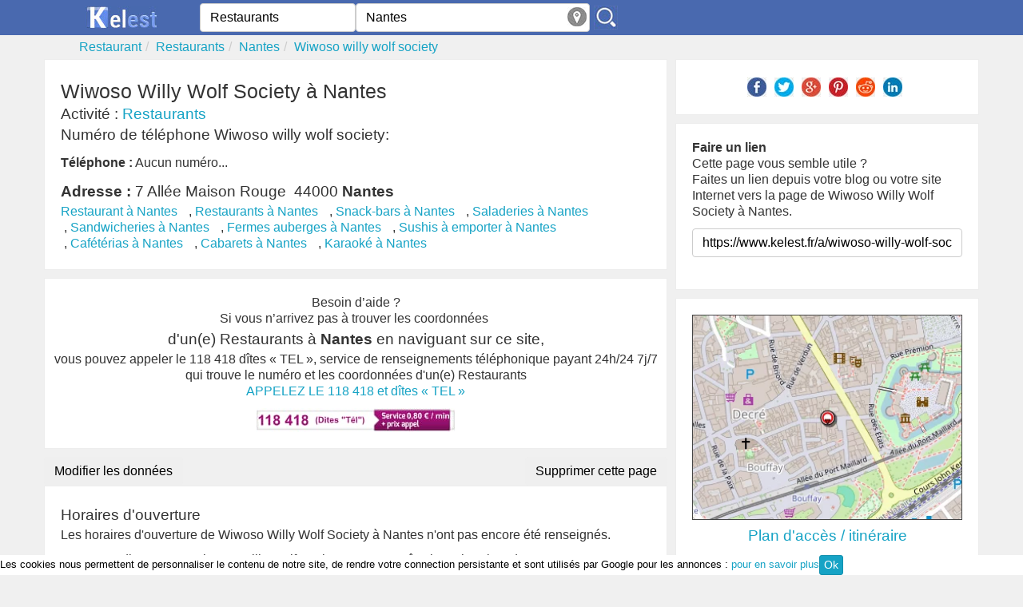

--- FILE ---
content_type: text/html; charset=utf-8
request_url: https://www.kelest.fr/a/wiwoso-willy-wolf-society-nantes
body_size: 5679
content:
<!DOCTYPE html><!--[if IE 8]><html class="ie ie8" lang="fr" xmlns="http://www.w3.org/1999/xhtml" xml:lang="fr" xmlns:og="http://opengraphprotocol.org/schema/" xmlns:fb="http://www.facebook.com/2008/fbml"> <![endif]--><!--[if IE 9]><html class="ie ie9" lang="fr" xmlns="http://www.w3.org/1999/xhtml" xml:lang="fr" xmlns:og="http://opengraphprotocol.org/schema/" xmlns:fb="http://www.facebook.com/2008/fbml"> <![endif]--><!--[if gt IE 9]><!--><html lang="fr" xmlns="http://www.w3.org/1999/xhtml" xml:lang="fr" xmlns:og="http://opengraphprotocol.org/schema/" xmlns:fb="http://www.facebook.com/2008/fbml"> <!--<![endif]--><head><!-- Basic --><meta http-equiv="X-UA-Compatible" content="IE=edge"/><meta http-equiv="content-type" content="text/html; charset=utf-8" /><title>Wiwoso Willy Wolf Society Nantes, Tél, Adresse, Horaires, Restaurants</title><meta name="description" content="Wiwoso willy wolf society à nantes, Restaurants, horaires, téléphone, avis, plan. Infos et recommandations sur Wiwoso willy wolf society" /><meta name="robots" content="index, follow" /><meta name="MSSmartTagsPreventParsing" content="true" /><meta name="keywords" content="Wiwoso Willy Wolf Society,,Wiwoso Willy Wolf Society à nantes" /><meta name="author" content="Kelest" /><meta name="geo.placename" content="France" /><meta name="viewport" content="width=device-width, initial-scale=1.0"><meta property="fb:app_id" content="377196829052639" /><meta property="og:site_name" content="kelest.fr"/><meta property='og:title' content="Wiwoso willy wolf society"/><meta property='og:url' content="https://www.kelest.fr/a/wiwoso-willy-wolf-society-nantes"/><meta property="og:description" content="Wiwoso willy wolf society à nantes, Restaurants, horaires, téléphone, avis, plan. Infos et recommandations sur Wiwoso willy wolf society" /><meta property="og:locale" content="fr_FR" /><meta property="og:type" content="company" /><meta property='og:latitude' content="47.212724" /><meta property='og:longitude' content="-1.551582" /><meta property="og:street-address" content="7 allée maison rouge" /><meta property="og:postal-code" content="44000" /><meta property="og:locality" content="nantes" /><meta property="og:country-name" content="France" /><link rel="canonical" href="https://www.kelest.fr/a/wiwoso-willy-wolf-society-nantes" /><link rel="amphtml" href="https://www.kelest.fr/amp/a/wiwoso-willy-wolf-society-nantes" /><link rel="image_src" href="/Static/img/apple-touch-icon-114x114.png" /><link rel="shortcut icon" href="/Static/img/favicon.ico"/><link rel="icon" type="image/x-icon" href="/Static/img/favicon.ico" /><link rel="apple-touch-icon" href="/Static/img/apple-touch-icon.png"/><link rel="apple-touch-icon" sizes="72x72" href="/Static/img/apple-touch-icon-72x72.png"/><link rel="apple-touch-icon" sizes="114x114" href="/Static/img/apple-touch-icon-114x114.png"/><link rel="apple-touch-icon" sizes="144x144" href="/Static/img/apple-touch-icon-144x144.png"/><link rel="stylesheet" href="/Static/css/kelest.min.css?v=1769596127247"/><!--[if lt IE 9]><script src="/Static/ltie/html5.js" type="text/javascript"></script><script src="/Static/ltie/respond.min.js" type="text/javascript"></script><![endif]--><!--[if lt IE 8]><link href="/Static/ltie/bootstrap-ie7.css" rel="stylesheet"><![endif]--><script type="text/javascript">var token 	= 'ed3c0bb949ccacc21834c9fe451fd7c2';var telAjax = '2';var telAuto	= '';var staticdomain= '/';var upForm	= new Array;</script></head><body lang="fr"><header><section class="header-top"><div class="ct"><div class="row"><div class="cm1 cx6 logo text-center"><a href="/"><img alt="Kelest, le site des bonnes adresses" src="/Static/img/kelest-light.jpg" height="28" width="91"></a></div><div class="cm3 cx6"><form action="/an/search" class="form-inline" id="searchForm" name="searchForm" method="post" onsubmit="return findAnnuaire(false);"><div class="form-group"><input type="hidden" name="token" value="ed3c0bb949ccacc21834c9fe451fd7c2"/><span class="cm2 cx2"><input type="text" class="form-control" placeholder="Quoi ? / Qui ?" autocomplete="off" value="Restaurants" maxlength="100" name="what" id="aWhat"/><input type="hidden" name="aWhathid" id="aWhathid" value="categorie-5613f6fb13c8cdb22d8b4a2c"/></span><span class="cm3 cx3"><input type="text" class="form-control" placeholder="Ou ?" autocomplete="off" value="Nantes" maxlength="100" name="where" id="aWhere"/><input type="hidden" name="aWherehid" id="aWherehid" value="city-5209e33bcc71f16c45274fe6"/><a class="aroundme" href="#" onclick="return sendGeoLocate();" title="Autour de moi"><img src="/Static/img/geolocate.jpg" width="24" height="24" alt="Autour de moi"/></a></span><span class="cm1 cx1"><input type="image" name="submitbtn" id="findButton" src="/Static/img/search.jpg" alt="sarch"/></span></div></form></div><div class="cm2 hidden-xs text-center links" id="isPhone"><!--	<a href="">Créer sa fiche</a>--></div></div></div></section><div class="ct"><ul class="breadcrumb row hidden-xs" itemscope itemtype="https://schema.org/BreadcrumbList"><li itemprop="itemListElement" itemscope itemtype="https://schema.org/ListItem"><a href="/restaurant/" itemprop='item'><span itemprop='name'>Restaurant</span></a><meta itemprop="position" content="1" /></li><li itemprop="itemListElement" itemscope itemtype="https://schema.org/ListItem"><a href="/restaurants/" itemprop='item'><span itemprop='name'>Restaurants</span></a><meta itemprop="position" content="2" /></li><li itemprop="itemListElement" itemscope itemtype="https://schema.org/ListItem"><a href="/restaurants/nantes/" itemprop='item'><span itemprop='name'>Nantes</span></a><meta itemprop="position" content="3" /></li><li class="active" itemprop="itemListElement" itemscope itemtype="https://schema.org/ListItem"><a href="/a/wiwoso-willy-wolf-society-nantes"  itemprop='item'><span itemprop='name'>Wiwoso willy wolf society</span></a><meta itemprop="position" content="4" /></li></ul></div></header><div class="ct"><div class="row company" itemscope itemtype="https://schema.org/LocalBusiness"><meta content="Wiwoso Willy Wolf Society" itemprop="name"/><div class="cm4"><div ><div><!--<div class="pull-right hidden-xs"><a class="btn btn-danger" href="" rel="nofollow">Rédiger un avis</a></div>--><div class="clearfix"></div></div><div class="well"><div ><div class=""><h1 itemprop='name' class="societename">Wiwoso Willy Wolf Society à Nantes</h1></div></div><h2 class="small">Activité : <a href="" title="annuaire Restaurants">Restaurants</a></h2><h2 class="hidden-xs tphon">Numéro de téléphone Wiwoso willy wolf society:</h2><div class="tphon"><strong>Téléphone :</strong>&nbsp;<span class="phoneNumber581a474234f405af5b8b4a29tel"data-sid="581a474234f405af5b8b4a29"data-phonetype="tel"data-autoload="true"><span class="phone-skeleton">08 90 00 00 00</span></span></div><h2 class="small"><strong>Adresse :</strong>&nbsp;<span itemtype="https://schema.org/PostalAddress" itemscope="" itemprop="address"><span itemprop="streetAddress">7 Allée Maison Rouge</span>&nbsp;&nbsp;<span itemprop="postalCode">44000</span>&nbsp;<strong><span itemprop="addressLocality">Nantes</span></strong></span></h2><ul class="list-inline hidden-xs listcat" ><li><a href="/restaurant/nantes/" title="annuaire des  à Nantes">Restaurant à Nantes</a></li><li>&nbsp;,&nbsp;<a href="/restaurants/nantes/" title="annuaire des Restaurants à Nantes">Restaurants à Nantes</a></li><li>&nbsp;,&nbsp;<a href="/snack-bars/nantes/" title="annuaire des Snack-bars à Nantes">Snack-bars à Nantes</a></li><li>&nbsp;,&nbsp;<a href="/saladeries/nantes/" title="annuaire des Saladeries à Nantes">Saladeries à Nantes</a></li><li>&nbsp;,&nbsp;<a href="/sandwicheries/nantes/" title="annuaire des Sandwicheries à Nantes">Sandwicheries à Nantes</a></li><li>&nbsp;,&nbsp;<a href="/fermes-auberges/nantes/" title="annuaire des Fermes auberges à Nantes">Fermes auberges à Nantes</a></li><li>&nbsp;,&nbsp;<a href="/sushis-a-emporter/nantes/" title="annuaire des Sushis à emporter à Nantes">Sushis à emporter à Nantes</a></li><li>&nbsp;,&nbsp;<a href="/cafeterias/nantes/" title="annuaire des Cafétérias à Nantes">Cafétérias à Nantes</a></li><li>&nbsp;,&nbsp;<a href="/cabarets/nantes/" title="annuaire des Cabarets à Nantes">Cabarets à Nantes</a></li><li>&nbsp;,&nbsp;<a href="/karaoke/nantes/" title="annuaire des Karaoké à Nantes">Karaoké à Nantes</a></li></ul></div><div class="well ads">Besoin d’aide ?<br/>Si vous n’arrivez pas à trouver les coordonnées <h2>d'un(e) Restaurants à <b>Nantes</b> en naviguant sur ce site,</h2>vous pouvez appeler le 118 418 <span class="bigger">dîtes « TEL »</span>, service de renseignements téléphonique payant 24h/24 7j/7 <br/>qui trouve le numéro et les coordonnées d'un(e) Restaurants<a href="tel:118418" onclick="playFile()" title="Mise en relation via le 118 418, dites 'tél'."><p class="bigger">APPELEZ LE 118 418 et <span class="bigger">dîtes « TEL »</span></p><img src="/Static/img/118418-v4.jpg" width="250" height="30" alt="Applez le 118 418 et dîtes  TEL"/></a></div><div class="row hidden-xs"><div class="cm3"><form method="post" action="/membres/update"><input type="hidden" name="_company" value="581a474234f405af5b8b4a29"/><button class="btn ">Modifier les données</button></form></div><div class="cm3 text-right"><form method="post" action="/membres/remove"><input type="hidden" name="_company" value="581a474234f405af5b8b4a29"/><button class="btn text-right" >Supprimer cette page</button></form></div></div><div class="well"><h2 class="horaires">Horaires d'ouverture</h2><p>Les horaires d'ouverture de Wiwoso Willy Wolf Society à Nantes n'ont pas encore été renseignés.<!--<a href="" rel="nofollow">ajoutez les !</a>--></p>Contactez directement Wiwoso Willy Wolf Society pour connaître leurs horaires d'ouvertures</div><div class="well"><p>La société Wiwoso willy wolf society située à nantes est spécialisée dans&nbsp;Restaurants,&nbsp;Snack-bars,&nbsp;Saladeries,&nbsp;Sandwicheries,&nbsp;Fermes auberges,&nbsp;Sushis à emporter,&nbsp;Cafétérias,&nbsp;Cabarets,&nbsp;Karaoké,&nbsp;Restaurants gastronomiques,&nbsp;Restaurants chinois,&nbsp;Chefs à domicile,&nbsp;Restaurants pakistanais,&nbsp;Restaurants vietnamiens,&nbsp;Restaurants marocains,&nbsp;Restaurants alsaciens,&nbsp;Restaurants casher,&nbsp;Paellas à emporter,&nbsp;Restaurants de pâtes,&nbsp;Crêpes, galettes à emporter,&nbsp;Livraison de paellas,&nbsp;Restaurants portugais,&nbsp;Livraison de sushis,&nbsp;Restaurants végétariens,&nbsp;Restaurants arméniens,&nbsp;Restaurants grecs,&nbsp;Restaurants libanais,&nbsp;Plages privées,&nbsp;Restaurants moules frites,&nbsp;Dîners-spectacles,&nbsp;Restaurants routiers,&nbsp;Restaurants thaïlandais,&nbsp;Restaurants espagnols,&nbsp;Restaurants étoilés, notés,&nbsp;Restaurants mexicains,&nbsp;Livraison de couscous,&nbsp;Restaurants antillais,&nbsp;Restaurants réunionnais,&nbsp;Restaurants africains,&nbsp;Thé dansant,&nbsp;Restaurants algériens,&nbsp;Guinguettes,&nbsp;Restaurants américains,&nbsp;Restaurants tunisiens,&nbsp;Restaurants du sud-ouest,&nbsp;Restaurants brésiliens,&nbsp;Restaurants panoramiques,&nbsp;Restaurants cambodgiens,&nbsp;Restaurants basques,&nbsp;Livraison de crêpes, de galettes,&nbsp;Restaurants éthiopiens,&nbsp;Restaurants russes,&nbsp;Restaurants turcs,&nbsp;Restaurants polonais,&nbsp;Restaurants tibétains,&nbsp;Restaurants argentins,&nbsp;Restaurants coréens,&nbsp;Restaurants iraniens,&nbsp;Restaurants mauriciens,&nbsp;Restaurants cubains.<br/></p></div></div><h2>Les entreprises à proximité de <strong>Wiwoso Willy Wolf Society</strong> dans la catégorie <strong>Restaurants</strong></h2><ul class="lstel well"><li class="lste"><span class="badge">1</span> <span class="label">105 m </span><div class="lstei noimg"><a href="/a/mcdonald-s-nantes-2" title="Mcdonald's à Nantes"><h3>Mcdonald's</h3></a></div></li><li class="lste"><span class="badge">2</span> <span class="label">136 m </span><div class="lstei noimg"><a href="/a/la-fabrik-a-jeux-nantes" title="La fabrik a jeux à Nantes"><h3>La Fabrik A Jeux</h3></a></div></li><li class="lste"><span class="badge">3</span> <span class="label">166 m </span><div class="lstei noimg"><a href="/a/robin-s-nantes" title="Robin's à Nantes"><h3>Robin's</h3></a></div></li><li class="lste"><span class="badge">4</span> <span class="label">207 m </span><div class="lstei noimg"><a href="/a/cvlf-nantes" title="Cvlf à Nantes"><h3>Cvlf</h3></a></div></li><li class="lste"><span class="badge">5</span> <span class="label">268 m </span><div class="lstei noimg"><a href="/a/lemn-nantes" title="Lemn à Nantes"><h3>Lemn</h3></a></div></li><li class="lste"><span class="badge">6</span> <span class="label">273 m </span><div class="lstei noimg"><a href="/a/soem-solita-nantes" title="Soem solita à Nantes"><h3>Soem Solita</h3></a></div></li><li class="lste"><span class="badge">7</span> <span class="label">276 m </span><div class="lstei noimg"><a href="/a/la-prison-du-bouffay-nantes" title="La prison du bouffay à Nantes"><h3>La Prison Du Bouffay</h3></a></div></li><li class="lste"><span class="badge">8</span> <span class="label">284 m </span><div class="lstei noimg"><a href="/a/otacos-nantes-nantes" title="Otacos nantes à Nantes"><h3>Otacos Nantes</h3></a></div></li><li class="lste"><span class="badge">9</span> <span class="label">288 m </span><div class="lstei noimg"><a href="/a/zn-coffee-nantes" title="Zn coffee à Nantes"><h3>Zn Coffee</h3></a></div></li><li class="lste"><span class="badge">10</span> <span class="label">295 m </span><div class="lstei noimg"><a href="/a/poivre-et-sel-nantes" title="Poivre et sel à Nantes"><h3>Poivre Et Sel</h3></a></div></li><li class="lste"><span class="badge">11</span> <span class="label">321 m </span><div class="lstei noimg"><a href="/a/hashemi-said-javid-nantes" title="Hashemi saïd javid à Nantes"><h3>Hashemi Saïd Javid</h3></a></div></li><li class="lste"><span class="badge">12</span> <span class="label">334 m </span><div class="lstei noimg"><a href="/a/chacha-restaurant-nantes" title="Chacha restaurant à Nantes"><h3>Chacha Restaurant</h3></a></div></li><li class="lste"><span class="badge">13</span> <span class="label">335 m </span><div class="lstei noimg"><a href="/a/le-loup-le-renard-et-la-galette-nantes" title="Le loup, le renard et la galette à Nantes"><h3>Le Loup, Le Renard Et La Galette</h3></a></div></li><li class="lste"><span class="badge">14</span> <span class="label">337 m </span><div class="lstei noimg"><a href="/a/les-freres-toques-vignes-du-bouffay-nantes" title="Les freres toques vignes du bouffay à Nantes"><h3>Les Freres Toques Vignes Du Bouffay</h3></a></div></li><li class="lste"><span class="badge">15</span> <span class="label">347 m </span><div class="lstei noimg"><a href="/a/gandhi-nantes" title="Gandhi à Nantes"><h3>Gandhi</h3></a></div></li><li class="lste"><span class="badge">16</span> <span class="label">364 m </span><div class="lstei noimg"><a href="/a/jargus-nantes" title="Jargus à Nantes"><h3>Jargus</h3></a></div></li><li class="lste"><span class="badge">17</span> <span class="label">372 m </span><div class="lstei noimg"><a href="/a/je-n-aime-que-toi-nantes" title="Je n'aime que toi à Nantes"><h3>Je N'aime Que Toi</h3></a></div></li><li class="lste"><span class="badge">18</span> <span class="label">372 m </span><div class="lstei noimg"><a href="/a/cosy-corner-nantes" title="Cosy corner à Nantes"><h3>Cosy Corner</h3></a></div></li><li class="lste"><span class="badge">19</span> <span class="label">382 m </span><div class="lstei noimg"><a href="/a/nazca-cebicheria-nantes" title="Nazca cebicheria à Nantes"><h3>Nazca Cebicheria</h3></a></div></li><li class="lste"><span class="badge">20</span> <span class="label">382 m </span><div class="lstei noimg"><a href="/a/muisca-nantes" title="Muisca à Nantes"><h3>Muisca</h3></a></div></li></ul><h2>Les autres entreprises à proximité de <strong>Wiwoso Willy Wolf Society</strong></h2><ul class="lstel well"><li class="lste"><span class="badge">1</span> <span class="label">446 m </span><div class="lstei noimg"><a href="/a/le-saint-amable-guemene-penfao" title="Le saint amable à Guémené-penfao"><h3>Le Saint Amable</h3></a></div></li><li class="lste"><span class="badge">2</span> <span class="label">584 m </span><div class="lstei noimg"><a href="/a/gaec-balleron-guemene-penfao" title="Gaec balleron à Guémené-penfao"><h3>Gaec Balleron</h3></a></div></li></ul></div><div class="cm2"><aside><div class="well text-center"><ul class="list-inline"><li><a href="https://www.facebook.com/sharer/sharer.php?u=https%3A%2F%2Fwww.kelest.fr%2Fa%2Fwiwoso-willy-wolf-society-nantes&t=Wiwoso+willy+wolf+society" title="partager sur facebook" target="_blank"><img src="/Static/img/share/Facebook.jpg" width="24" height="24" alt="Facebook"/></a></li><li><a href="https://twitter.com/intent/tweet?source=https%3A%2F%2Fwww.kelest.fr%2Fa%2Fwiwoso-willy-wolf-society-nantes&text=Wiwoso+willy+wolf+society" target="_blank" title="Tweet"><img src="/Static/img/share/Twitter.jpg" width="24" height="24" alt="Twitter"/></a></li><li><a href="https://plus.google.com/share?url=https%3A%2F%2Fwww.kelest.fr%2Fa%2Fwiwoso-willy-wolf-society-nantes" target="_blank" title="partager sur Google+"><img src="/Static/img/share/Google.jpg" width="24" height="24" alt="Google+"/></a></li><li><a href="https://pinterest.com/pin/create/button/?url=https%3A%2F%2Fwww.kelest.fr%2Fa%2Fwiwoso-willy-wolf-society-nantes&description=Wiwoso+willy+wolf+society" target="_blank" title="Pin it"><img src="/Static/img/share/Pinterest.jpg" width="24" height="24" alt="Pin it!"/></a></li><li><a href="https://www.reddit.com/submit?url=https%3A%2F%2Fwww.kelest.fr%2Fa%2Fwiwoso-willy-wolf-society-nantes&title=Wiwoso+willy+wolf+society" target="_blank" title="Submit to Reddit"><img src="/Static/img/share/Reddit.jpg" width="24" height="24" alt="Reedit"/></a></li><li><a href="https://www.linkedin.com/shareArticle?mini=true&url=https%3A%2F%2Fwww.kelest.fr%2Fa%2Fwiwoso-willy-wolf-society-nantes&title=Wiwoso+willy+wolf+society&source=https%3A%2F%2Fwww.kelest.fr%2Fa%2Fwiwoso-willy-wolf-society-nantes" target="_blank" title="Share on LinkedIn"><img src="/Static/img/share/LinkedIn.jpg" width="24" height="24" alt="LinkedIn"/></a></li></ul></div><div class="well"><b>Faire un lien</b><p> Cette page vous semble utile ?<br/>Faites un lien depuis votre blog ou votre site Internet vers la page de Wiwoso Willy Wolf Society à Nantes.</p><input type="text" name="cbacklink" class="form-control" value="https://www.kelest.fr/a/wiwoso-willy-wolf-society-nantes" onClick="this.setSelectionRange(0, this.value.length)"/><br/><div class="g-plusone" data-annotation="none" data-href="https://www.kelest.fr/a/wiwoso-willy-wolf-society-nantes"></div></div><div class="well"><div id="google-map"><a href="https://maps.google.com/maps?hl=fr&daddr=7+all%C3%A9e+maison+rouge+44000+Nantes"rel="external nofollow"target="_blank"title="Itinéraire vers Wiwoso Willy Wolf Society à Nantes"><img data-src="/map/16/47.212724/-1.551582"src="/Static/img/blank.gif"class="img-responsive center-block lazy-load"alt="Carte de Wiwoso Willy Wolf Society à Nantes"width="336" height="252"></a></div><h2 class="text-center"><a href="https://maps.google.com/maps?hl=fr&daddr=7+all%C3%A9e+maison+rouge+44000+Nantes"rel="external nofollow" target="_blank">Plan d'accès / itinéraire</a></h2></div><!--<div class="well ads"><div id="pacman"></div></div>--><h2>Dernières entreprises visitées</h2><ul class="lstel well"><li class="lste"><span class="badge">1</span><div id="societe581a474234f405af5b8b4a29"><div class="lstei noimg"><a href="/a/wiwoso-willy-wolf-society-nantes" title="Wiwoso willy wolf society à Nantes"><h2>Wiwoso Willy Wolf Society</h2></a><p class="adress"><b>Adresse :</b> 7 Allée Maison Rouge, 44000 Nantes</p></div></div></li></ul><div class="well hidden-xs text-center"><a href="/c/nantes" title="Annuaire professionnel de Nantes">Annuaire professionnel de Nantes</a></div></aside></div></div></div><footer><div class="ct"><div class="row"><div class="cm6"><p>Cette page présente une synthèse des informations publiques sur la société <strong>Wiwoso willy wolf society</strong> située au 7 allée maison rouge à <b>nantes</b> (44000).
Wiwoso willy wolf society est enregistré dans la catégorie Restaurants de l'annuaire.</p></div></div><div class="row"><div class="cm1"><a href="/"><picture><source srcset="/Static/img/kelest-light.webp" type="image/webp"><img src="/Static/img/kelest-light.jpg" alt="Kelest la bonne adresse" loading="lazy" height="28" width="91" /></picture></a></div><div class="cm2"></div><div class="cm2"><p>© Copyright 2012-2026 by Kelest. All Rights Reserved. N° déclaration CNIL : 1891486<br/><a href="/kelest/mentions-legales">Mentions légales  v.1.3</a><br/><a href="/kelest/condition-utilisation">Condition générales d'utilisation</a></p></div></div></div></footer><div id="footer"><!--<div class="new118">Nouveau ! Service de renseignement Kelest, Pharmacie de garde, médecin, garage ouvert ...</div><a href="tel:118418" onclick="playFile()" title="Mise en relation via le 118 418, dites 'tél'." class="tel118"><img src="/Static/img/118418-v4.jpg" width="250" height="30" alt="Applez le 118 418 et dîtes  TEL"/></a><span class="aviable118">Service disponible 24h/24 et 7j/7</span>--><div class="ct-cookies"><div id="cookiesContent"><div id="cookiesInfos">Les cookies nous permettent de personnaliser le contenu de notre site, de rendre votre connection persistante et sont utilisés par Google pour les annonces : <a target ="_blank" href="/kelest/cookies">pour en savoir plus</a><a href="#" class="btn btn-primary btn-xs" onclick="cookieOk();">Ok</a></div></div></div></div><script defer async src="/Static/js/bundle.min.js?v=1769596127247"></script><script async src="https://www.kelest.fr/ackee/tracker.js" data-ackee-server="https://www.kelest.fr/ackee/" data-ackee-domain-id="54f0054a-d136-4cd4-a088-405ee29089ea" data-ackee-opts='{ "detailed": true }'></script></body></html>

--- FILE ---
content_type: application/javascript
request_url: https://www.kelest.fr/Static/js/bundle.min.js?v=1769596127247
body_size: 6072
content:
!function i(o,s,r){function a(t,e){if(!s[t]){if(!o[t]){var n="function"==typeof require&&require;if(!e&&n)return n(t,!0);if(u)return u(t,!0);throw(e=new Error("Cannot find module '"+t+"'")).code="MODULE_NOT_FOUND",e}n=s[t]={exports:{}},o[t][0].call(n.exports,function(e){return a(o[t][1][e]||e)},n,n.exports,i,o,s,r)}return s[t].exports}for(var u="function"==typeof require&&require,e=0;e<r.length;e++)a(r[e]);return a}({1:[function(e,t,n){var o=e("../../../SharedAnnuaire/Private/js/utils/index.js"),i=r(e("../../../SharedAnnuaire/Private/js/components/PhoneManager.js")),s=r(e("../../../SharedAnnuaire/Private/js/components/Typeahead.js")),e=r(e("../../../SharedAnnuaire/Private/js/components/LazyLoader.js"));function r(e){return e&&e.__esModule?e:{default:e}}function a(){document.getElementById("aWhat")&&(window.typeaheadWhat=new s.default("aWhat",{url:"/an/getPurpose",minLength:3,submit:!0,onSelect:function(e,t){"function"==typeof window.findAnnuaire&&window.findAnnuaire(!0)}})),document.getElementById("aWhere")&&(window.typeaheadWhere=new s.default("aWhere",{url:"/an/getPurpose",minLength:3,submit:!0,onSelect:function(e,t){"function"==typeof window.findAnnuaire&&window.findAnnuaire(!0)}}))}window.gId=o.gId,window.gCls=o.gCls,window.bygCls=o.bygCls,window.AddEvent=o.AddEvent,window.AddEvents=o.AddEvents,window.kproxy=o.kproxy,window.getXMLHttpRequest=o.getXMLHttpRequest,window.GetXmlHttpRequest=o.getXMLHttpRequest,window.stopEvent=o.stopEvent,void 0!==window.token&&(window.phoneManager=new i.default({token:window.token,baseUrl:"/an/getPhone",surtaxPrice:"2.99 &euro; / appels",autoLoad:!0,autoCallMobile:!0}),window.getPhone=function(e,t,n,i){return!!window.phoneManager&&window.phoneManager.getPhone(e,t,n,i)}),"loading"===document.readyState?document.addEventListener("DOMContentLoaded",a):a(),window.findAnnuaire=function(e){var t=(0,o.gId)("aWhat"),n=((0,o.gId)("aWhathid"),(0,o.gId)("aWhere")),i=(0,o.gId)("aWherehid");return!(!t||!t.value||!(n&&i&&n.value&&i.value)||(!0===e&&(t=(0,o.gId)("searchForm"))&&t.submit(),0))},window.cookieOk=function(){var t=(0,o.getXMLHttpRequest)();return t&&(t.open("GET","/an/cookiesOk",!0),t.setRequestHeader("Content-Type","application/x-www-form-urlencoded"),t.onreadystatechange=function(){var e;4===t.readyState&&200===t.status&&(e=(0,o.gId)("cookiesContent"))&&(e.innerHTML="")},t.send()),!1},(new e.default).init()},{"../../../SharedAnnuaire/Private/js/components/LazyLoader.js":2,"../../../SharedAnnuaire/Private/js/components/PhoneManager.js":3,"../../../SharedAnnuaire/Private/js/components/Typeahead.js":4,"../../../SharedAnnuaire/Private/js/utils/index.js":8}],2:[function(e,t,n){function o(e){return(o="function"==typeof Symbol&&"symbol"==typeof Symbol.iterator?function(e){return typeof e}:function(e){return e&&"function"==typeof Symbol&&e.constructor===Symbol&&e!==Symbol.prototype?"symbol":typeof e})(e)}function s(e,t){for(var n=0;n<t.length;n++){var i=t[n];i.enumerable=i.enumerable||!1,i.configurable=!0,"value"in i&&(i.writable=!0),Object.defineProperty(e,(e=>(e=((e,t)=>{if("object"!=o(e)||!e)return e;var n=e[Symbol.toPrimitive];if(void 0===n)return("string"===t?String:Number)(e);if("object"!=o(n=n.call(e,t||"default")))return n;throw new TypeError("@@toPrimitive must return a primitive value.")})(e,"string"),"symbol"==o(e)?e:e+""))(i.key),i)}}Object.defineProperty(n,"__esModule",{value:!0}),n.default=void 0;n.default=(()=>{function e(){if(!(this instanceof e))throw new TypeError("Cannot call a class as a function");this.cache=[],this.mobileScreenSize=500,this.throttleTimer=(new Date).getTime()}return t=e,(n=[{key:"addObservers",value:function(){window.addEventListener("scroll",this.throttledLoad.bind(this)),window.addEventListener("resize",this.throttledLoad.bind(this))}},{key:"removeObservers",value:function(){window.removeEventListener("scroll",this.throttledLoad.bind(this),!1),window.removeEventListener("resize",this.throttledLoad.bind(this),!1)}},{key:"throttledLoad",value:function(){var e=(new Date).getTime();200<=e-this.throttleTimer&&(this.throttleTimer=e,this.loadVisibleImages())}},{key:"loadVisibleImages",value:function(){for(var e=window.pageYOffset||document.documentElement.scrollTop,t=e-200,n=e+(window.innerHeight||document.documentElement.clientHeight)+200,i=0;i<this.cache.length;){var o=this.cache[i],s=this.getOffsetTop(o);t-(o.height||0)<=s&&s<=n?(s=o.getAttribute("data-src-mobile"),o.onload=function(){this.className=this.className.replace(/(^|\s+)lazy-load(\s+|$)/,"$1lazy-loaded$2")},s&&screen.width<=this.mobileScreenSize?o.src=s:o.src=o.getAttribute("data-src"),o.removeAttribute("data-src"),o.removeAttribute("data-src-mobile"),this.cache.splice(i,1)):i++}0===this.cache.length&&this.removeObservers()}},{key:"getOffsetTop",value:function(e){var t=0;if(e.offsetParent){for(;t+=e.offsetTop,e=e.offsetParent;);return t}return 0}},{key:"init",value:function(){function e(){for(var e=document.querySelectorAll("img[data-src]"),t=0;t<e.length;t++){var n=e[t];i.cache.push(n)}i.addObservers(),i.loadVisibleImages()}var i=this;document.querySelectorAll||(document.querySelectorAll=function(e){var t=document,n=t.documentElement.firstChild,i=t.createElement("STYLE");return n.appendChild(i),t.__qsaels=[],i.styleSheet.cssText=e+"{x:expression(document.__qsaels.push(this))}",window.scrollBy(0,0),t.__qsaels});"loading"===document.readyState?window.addEventListener("load",e):e()}}])&&s(t.prototype,n),i&&s(t,i),Object.defineProperty(t,"prototype",{writable:!1}),t;var t,n,i})()},{}],3:[function(e,t,n){Object.defineProperty(n,"__esModule",{value:!0}),n.default=void 0;var f=e("../utils/DOM.js"),u=e("../utils/XHR.js");function o(e){return(o="function"==typeof Symbol&&"symbol"==typeof Symbol.iterator?function(e){return typeof e}:function(e){return e&&"function"==typeof Symbol&&e.constructor===Symbol&&e!==Symbol.prototype?"symbol":typeof e})(e)}function i(e,t){for(var n=0;n<t.length;n++){var i=t[n];i.enumerable=i.enumerable||!1,i.configurable=!0,"value"in i&&(i.writable=!0),Object.defineProperty(e,(e=>(e=((e,t)=>{if("object"!=o(e)||!e)return e;var n=e[Symbol.toPrimitive];if(void 0===n)return("string"===t?String:Number)(e);if("object"!=o(n=n.call(e,t||"default")))return n;throw new TypeError("@@toPrimitive must return a primitive value.")})(e,"string"),"symbol"==o(e)?e:e+""))(i.key),i)}}n.default=(()=>{return e=function e(){var t=0<arguments.length&&void 0!==arguments[0]?arguments[0]:{},n=this,i=e;if(!(n instanceof i))throw new TypeError("Cannot call a class as a function");this.token=t.token||"",this.baseUrl=t.baseUrl||"/an/getPhone",this.surtaxPrice=t.surtaxPrice||"2.99 &euro; / appels",this.timeoutDuration=t.timeoutDuration||18e4,this.autoCallMobile=!1!==t.autoCallMobile,this.timeouts={},!1!==t.autoLoad&&this.initAutoLoad()},(t=[{key:"generateClientToken",value:function(){var e=Date.now(),t=Math.random().toString(36).substr(2,9),n=window.screen.width+"x"+window.screen.height;return btoa(e+"|"+t+"|"+n)}},{key:"initAutoLoad",value:function(){function e(){if(void 0!==window.telAjax&&("2"==window.telAjax||2===window.telAjax))for(var i=document.querySelectorAll('[data-autoload="true"]'),o=0;o<i.length;o++)(()=>{var e=i[o],t=e.getAttribute("data-sid"),n=e.getAttribute("data-phonetype")||"";t&&setTimeout(function(){s.getPhone(t,!0,"",n)},100+50*o)})()}var s=this;"loading"===document.readyState?document.addEventListener("DOMContentLoaded",e):e()}},{key:"getPhone",value:function(t,n,i,o){var e,s,r=this,a=[];return o?a=Array.from((0,f.gCls)("phoneNumber"+t+o)):(e=(0,f.gId)("phoneNumber"+t))?a=[e]:0<(e=Array.from((0,f.gCls)("phoneNumber"+t))).length&&(a=e),0!==a.length&&(e=this.generateClientToken(),e="".concat(this.baseUrl,"/").concat(t,"?tk=").concat(this.token,"&ct=").concat(e),i&&(e+="&mob="+i),o&&(e+="&phonetype="+o),s=(0,u.getXMLHttpRequest)())&&(s.open("GET",e,!0),s.onreadystatechange=function(){if(4===s.readyState&&200===s.status)try{var e=JSON.parse(s.responseText);r.handlePhoneResponse(e,a,n,o,t,i)}catch(e){console.error("Error parsing phone response:",e)}},s.send()),!1}},{key:"handlePhoneResponse",value:function(o,s,e,r,t,n){var a=this;if(void 0!==o.tel&&o.tel&&o.tel.phone){for(var u=o.tel.phone,l=!0===o.tel.surtax||!0===o.isSurtaxe,c=!0===e&&l?'<span class="price">'.concat(this.surtaxPrice,"</span>"):"",d=l?"telephone":"",h=0;h<s.length;h++)(()=>{var e,t,n,i=s[h];r?(e=i.querySelector?i.querySelector(".phone-skeleton"):null)?(e.style.filter="blur(1px)",e.style.opacity="0.9",setTimeout(function(){(0,f.hasClass)(e,"telephone")?i.innerHTML='<a class="telephone" href="tel:'.concat(u.split(" ").join(""),'" rel="nofollow">').concat(u).concat(c,"</a>"):i.innerHTML='<a href="tel:'.concat(u.split(" ").join(""),'" rel="nofollow">').concat(u,"</a>")},200+50*h)):i.innerHTML='<a class="'.concat(d,'" href="tel:').concat(u.split(" ").join(""),'" rel="nofollow">').concat(u).concat(c,"</a>"):(n=(t=i.querySelector?i.querySelector("a"):null)||i,t?(l&&o.isSurtaxe?(t.innerHTML=u+c,t.className="telephone"):(t.innerHTML=u,t.className=""),t.href="tel:"+u.split(" ").join(""),t.style.color="",t.style.fontStyle="",a.autoCallMobile&&a.isMobile()&&!r&&t.click()):(l&&o.isSurtaxe?(n.innerHTML=u+c,void 0!==n.className&&(n.className=n.className+" telephone")):n.innerHTML=u,a.autoCallMobile&&a.isMobile()&&n.click&&n.click()))})();var i=t+(n||"")+(r||"");this.timeouts[i]&&clearTimeout(this.timeouts[i]),this.timeouts[i]=setTimeout(function(){a.unsetPhone(t,e,n)},this.timeoutDuration)}else(0,f.bygCls)("phoneNumber"+t+(r||""),function(e){e.innerHTML="Aucun numéro..."})}},{key:"unsetPhone",value:function(t,n,i){var o=this,e=((0,f.bygCls)("phoneNumber"+t+(i||""),function(e){e.className=e.className.replace(" telephone",""),e.innerHTML="Afficher le numéro","A"===e.tagName&&(e.href="#",e.onclick=function(){return o.getPhone(t,n,i),!1})}),t+(i||""));this.timeouts[e]&&(clearTimeout(this.timeouts[e]),delete this.timeouts[e])}},{key:"isMobile",value:function(){return/Android|webOS|iPhone|iPad|iPod|BlackBerry/i.test(navigator.userAgent)}}])&&i(e.prototype,t),n&&i(e,n),Object.defineProperty(e,"prototype",{writable:!1}),e;var e,t,n})()},{"../utils/DOM.js":5,"../utils/XHR.js":7}],4:[function(e,t,n){Object.defineProperty(n,"__esModule",{value:!0}),n.default=void 0;var s=e("../utils/DOM.js"),a=e("../utils/Events.js"),u=e("../utils/XHR.js");function o(e){return(o="function"==typeof Symbol&&"symbol"==typeof Symbol.iterator?function(e){return typeof e}:function(e){return e&&"function"==typeof Symbol&&e.constructor===Symbol&&e!==Symbol.prototype?"symbol":typeof e})(e)}function i(e,t){for(var n=0;n<t.length;n++){var i=t[n];i.enumerable=i.enumerable||!1,i.configurable=!0,"value"in i&&(i.writable=!0),Object.defineProperty(e,(e=>(e=((e,t)=>{if("object"!=o(e)||!e)return e;var n=e[Symbol.toPrimitive];if(void 0===n)return("string"===t?String:Number)(e);if("object"!=o(n=n.call(e,t||"default")))return n;throw new TypeError("@@toPrimitive must return a primitive value.")})(e,"string"),"symbol"==o(e)?e:e+""))(i.key),i)}}n.default=(()=>{return e=function e(t){var n=1<arguments.length&&void 0!==arguments[1]?arguments[1]:{},i=this,o=e;if(!(i instanceof o))throw new TypeError("Cannot call a class as a function");this.id=t,this.url=n.url||"",this.minLength=n.minLength||3,this.autoSubmit=n.submit||!1,this.onSelect=n.onSelect||null,this.timer=0,this.clearTimer=0,this.hideTimer=null,this.isDisplaying=!1,this.Pointer=-1,this.Focused=null,this.Response=null,this.PreviousValue="",this.init()&&(i=(0,s.gId)(this.id))&&(this.PreviousValue=i.value||"")},(t=[{key:"init",value:function(){var e,t;return this.Input=(0,s.gId)(this.id),this.Input?((e=document.createElement("div")).id="result"+this.id,e.className="allAhead",this.Result=e,(t=this.Input.parentNode)?("static"===window.getComputedStyle(t).position&&(t.style.position="relative"),t.appendChild(e),this.KeyboardNavigation(),this.HideResults(this.Result),!0):(console.warn("Typeahead: Impossible de trouver le parent de l'élément \""+this.id+'"'),!1)):(console.warn("Typeahead: Élément avec l'ID \""+this.id+'" introuvable'),!1)}},{key:"KeyboardNavigation",value:function(){var e,i=this;this.Input&&(e=(0,a.kproxy)(function(e){var t,n,e=(e=e||window.event).keyCode||e.which;38===e||40===e?i.Navigation(e):13===e?i.InsertSuggestion():((t=i.Input.value||"")!==i.PreviousValue&&(i.Result&&(clearTimeout(i.clearTimer),i.clearTimer=setTimeout(function(){i.Result&&i.Input.value===t&&(i.Result.innerHTML="")},100)),i.Suggestions=[],i.Focused=null),t!==i.PreviousValue&&t.length>=i.minLength?(n=i,clearTimeout(i.timer),i.timer=setTimeout(function(){n.DisplaySuggestions()},800)):t.length<i.minLength&&i.Result&&(i.Result.style.display="none"),i.PreviousValue=t)},this),(0,a.AddEvent)(this.Input,"keyup",e),(0,a.AddEvent)(this.Input,"input",e))}},{key:"HideResults",value:function(n){var i=this;(0,a.AddEvent)(document.body,"click",function(e){var t;i.isDisplaying||(t=!0,(t=(t=(e=(e=e||window.event).target||e.srcElement)===i.Input||i.Input&&i.Input.contains&&i.Input.contains(e)?!1:t)&&i.Result&&(i.Result===e||i.Result.contains&&i.Result.contains(e)||e.closest&&e.closest(".allAhead")===i.Result)?!1:t)&&n?(clearTimeout(i.hideTimer),i.hideTimer=setTimeout(function(){n&&n.style&&!i.isDisplaying&&(n.style.display="none")},150)):clearTimeout(i.hideTimer))})}},{key:"ClickableSuggestion",value:function(e){var n=Array.from((0,s.gCls)(e)),i=this;if(0<n.length)for(var t=0;t<n.length;t++){(0,a.AddEvent)(n[t],"click",(0,a.kproxy)((t=>function(e){e=e||window.event,(0,a.stopEvent)(e),i.Focused=n[t],i.InsertSuggestion()})(t),this));var o=n[t].querySelector("a");o&&(0,a.AddEvent)(o,"click",(0,a.kproxy)((t=>function(e){e=e||window.event,(0,a.stopEvent)(e),i.Focused=n[t],i.InsertSuggestion()})(t),this))}this.Suggestions=n}},{key:"Navigation",value:function(e){this.Suggestions&&0!==this.Suggestions.length&&-1<=this.Pointer&&this.Pointer<=this.Suggestions.length-1&&(-1===this.Pointer?40===e&&this.SetFocus(e):this.Pointer===this.Suggestions.length-1&&38!==e||this.SetFocus(e))}},{key:"DisplaySuggestions",value:function(){var i=this,o=(clearTimeout(this.hideTimer),this.isDisplaying=!0,this.Result.style.display="block",this.Pointer=-1,""),e=this.Input.value,t=this.txtnospchar(e),s=new RegExp("("+t+")","gi"),r=(0,u.getXMLHttpRequest)();r?(r.open("POST",this.url,!0),r.setRequestHeader("Content-Type","application/x-www-form-urlencoded"),r.onreadystatechange=(0,a.kproxy)(function(){if(4===r.readyState&&200===r.status)try{var e,t=JSON.parse(r.responseText);if(null!==t&&0<Object.keys(t).length){for(var n in o+='<ul class="typeahead dropdown-menu" id="result-'+i.id+'">\n',i.Response=t)t.hasOwnProperty(n)&&(e=n.replace(s,"<b>$1</b>"),o+='<li class="result-'+i.id+" result-"+t[n][0]+'" id="rs-'+n+'"><a href="#">'+e+"</a></li>\n");o+="</ul>\n"}else o='<ul class="typeahead dropdown-menu" id="result-'+i.id+'"><li class="result-'+i.id+'"><a href="#">Aucune correspondance trouvée.</a></li></ul>'}catch(e){o='<ul class="typeahead dropdown-menu" id="result-'+i.id+'"><li class="result-'+i.id+'"><a href="#">Erreur de parsing</a></li></ul>'}else 4===r.readyState&&200!==r.status&&(o='<ul class="typeahead dropdown-menu" id="result-'+i.id+'"><li class="result-'+i.id+'"><a href="#">Erreur</a></li></ul>');o?(i.Result.style.display="block",i.Result.innerHTML=o,i.ClickableSuggestion("result-"+i.id),setTimeout(function(){i.isDisplaying=!1,i.Result&&i.Result.innerHTML&&(i.Result.style.display="block")},200)):(i.Result.style.display="none",i.isDisplaying=!1)},this),r.send("query="+encodeURIComponent(e)+"&sT="+this.id)):this.isDisplaying=!1}},{key:"InsertSuggestion",value:function(e){var t,n=null;null!==this.Focused&&this.Focused.id?n=this.Focused.id.replace("rs-",""):this.Suggestions&&0<this.Suggestions.length&&0<=this.Pointer&&(t=this.Suggestions[this.Pointer])&&t.id&&(n=t.id.replace("rs-","")),n&&this.Response&&this.Response[n]?(this.Input.value=n,this.PreviousValue=n,(t=(0,s.gId)(this.id+"hid"))&&(t.value=this.Response[n][0]+"-"+this.Response[n][1]),this.Pointer=-1,this.Result.style.display="none",this.onSelect?this.onSelect(n,this.Response[n]):this.autoSubmit&&"function"==typeof window.findAnnuaire&&window.findAnnuaire(this.autoSubmit)):(this.Pointer=-1,this.Result.style.display="none")}},{key:"SetFocus",value:function(e){40===e?(-1!==this.Pointer&&this.RemoveFocus(),this.Pointer++,this.GetFocus()):38===e&&(this.RemoveFocus(),this.Pointer--,-1!==this.Pointer)&&this.GetFocus()}},{key:"GetFocus",value:function(){this.Suggestions&&this.Suggestions[this.Pointer]&&(this.Focused=this.Suggestions[this.Pointer],this.Suggestions[this.Pointer].className+=" active")}},{key:"RemoveFocus",value:function(){this.Suggestions&&this.Suggestions[this.Pointer]&&(this.Focused=null,this.Suggestions[this.Pointer].className=this.Suggestions[this.Pointer].className.replace(" active",""))}},{key:"txtnospchar",value:function(e){return e.replace(/[^a-zA-Z0-9\s]/g,"")}}])&&i(e.prototype,t),n&&i(e,n),Object.defineProperty(e,"prototype",{writable:!1}),e;var e,t,n})()},{"../utils/DOM.js":5,"../utils/Events.js":6,"../utils/XHR.js":7}],5:[function(e,t,n){function s(e){if("function"==typeof document.getElementsByClassName)return document.getElementsByClassName(e);for(var t=document.getElementsByTagName("*"),n=[],i=0;i<t.length;i++){var o=t[i],s="";if(o.getAttribute&&o.getAttribute("class")?s=o.getAttribute("class"):o.className&&(s=o.className),s)for(var r=s.split(" "),a=0;a<r.length;a++)if(r[a].toLowerCase()===e.toLowerCase()){n.push(o);break}}return n}function i(e,t){return!(!e||!e.className)&&-1<(" "+e.className+" ").indexOf(" "+t+" ")}function o(e,t){i(e,t)||(e.className=e.className?e.className+" "+t:t)}function r(e,t){i(e,t)&&(e.className=e.className.replace(new RegExp("(^|\\s)"+t+"(\\s|$)","g")," ").trim())}Object.defineProperty(n,"__esModule",{value:!0}),n.addClass=o,n.bygCls=function(e,t){for(var n=s(e),i=n.length,o=0;o<i;o++)t(n[o])},n.gCls=s,n.gId=function(e){return document.getElementById(e)},n.hasClass=i,n.removeClass=r,n.toggleClass=function(e,t){(i(e,t)?r:o)(e,t)}},{}],6:[function(e,t,n){function s(e,t,n,i){e&&(i=i||!1,e.addEventListener?e.addEventListener(t,n,i):e.attachEvent&&e.attachEvent("on"+t,n))}Object.defineProperty(n,"__esModule",{value:!0}),n.AddEvent=s,n.AddEvents=function(e,t,n){if(e&&0!==e.length)for(var i=e.length,o=0;o<i;o++)s(e[o],t,n)},n.RemoveEvent=function(e,t,n){e&&(e.removeEventListener?e.removeEventListener(t,n,!1):e.detachEvent&&e.detachEvent("on"+t,n))},n.kproxy=function(e,t){if("function"==typeof e)return t=t||this,function(){return e.apply(t,arguments)}},n.stopEvent=function(e){e&&(e.stopPropagation?e.stopPropagation():e.cancelBubble=!0,e.preventDefault?e.preventDefault():e.returnValue=!1)},n.triggerEvent=function(e,t,n){var i;e&&("function"==typeof CustomEvent?i=new CustomEvent(t,{detail:n||{},bubbles:!0,cancelable:!0}):(i=document.createEvent("CustomEvent")).initCustomEvent(t,!0,!0,n||{}),e.dispatchEvent(i))}},{}],7:[function(e,t,n){function u(e){return(u="function"==typeof Symbol&&"symbol"==typeof Symbol.iterator?function(e){return typeof e}:function(e){return e&&"function"==typeof Symbol&&e.constructor===Symbol&&e!==Symbol.prototype?"symbol":typeof e})(e)}function l(){var e;if(window.XMLHttpRequest)return new XMLHttpRequest;if(window.ActiveXObject)for(var t=["Msxml2.XMLHTTP.6.0","Msxml2.XMLHTTP.3.0","Msxml2.XMLHTTP","Microsoft.XMLHTTP"],n=0;n<t.length;n++)try{if(e=new ActiveXObject(t[n]))return e}catch(e){}return alert("Votre navigateur ne supporte pas l'objet XMLHttpRequest"),null}Object.defineProperty(n,"__esModule",{value:!0}),n.get=function(e,t,n){var i=l();i?(i.open("GET",e,!0),i.onreadystatechange=function(){4===i.readyState&&(200===i.status?t&&t(i.responseText):n&&n(new Error("HTTP "+i.status)))},i.send()):n&&n(new Error("XHR not supported"))},n.getXMLHttpRequest=l,n.post=function(e,t,n,i){var o=l();if(o){var s=t;if("object"===u(t)){var r,a=[];for(r in t)t.hasOwnProperty(r)&&a.push(encodeURIComponent(r)+"="+encodeURIComponent(t[r]));s=a.join("&")}o.open("POST",e,!0),o.setRequestHeader("Content-Type","application/x-www-form-urlencoded"),o.onreadystatechange=function(){4===o.readyState&&(200===o.status?n&&n(o.responseText):i&&i(new Error("HTTP "+o.status)))},o.send(s)}else i&&i(new Error("XHR not supported"))}},{}],8:[function(e,t,n){Object.defineProperty(n,"__esModule",{value:!0});var i=e("./DOM.js"),o=(Object.keys(i).forEach(function(e){"default"===e||"__esModule"===e||e in n&&n[e]===i[e]||Object.defineProperty(n,e,{enumerable:!0,get:function(){return i[e]}})}),e("./XHR.js")),s=(Object.keys(o).forEach(function(e){"default"===e||"__esModule"===e||e in n&&n[e]===o[e]||Object.defineProperty(n,e,{enumerable:!0,get:function(){return o[e]}})}),e("./Events.js"));Object.keys(s).forEach(function(e){"default"===e||"__esModule"===e||e in n&&n[e]===s[e]||Object.defineProperty(n,e,{enumerable:!0,get:function(){return s[e]}})})},{"./DOM.js":5,"./Events.js":6,"./XHR.js":7}]},{},[1]);
//# sourceMappingURL=bundle.min.js.map


--- FILE ---
content_type: text/javascript; charset=utf-8
request_url: https://www.kelest.fr/ackee/tracker.js
body_size: 8108
content:
!function(e){if("object"==typeof exports&&"undefined"!=typeof module)module.exports=e();else if("function"==typeof define&&define.amd)define([],e);else{("undefined"!=typeof window?window:"undefined"!=typeof global?global:"undefined"!=typeof self?self:this).ackeeTracker=e()}}((function(){return function e(t,n,r){function i(a,l){if(!n[a]){if(!t[a]){var s="function"==typeof require&&require;if(!l&&s)return s(a,!0);if(o)return o(a,!0);var u=new Error("Cannot find module '"+a+"'");throw u.code="MODULE_NOT_FOUND",u}var c=n[a]={exports:{}};t[a][0].call(c.exports,(function(e){return i(t[a][1][e]||e)}),c,c.exports,e,t,n,r)}return n[a].exports}for(var o="function"==typeof require&&require,a=0;a<r.length;a++)i(r[a]);return i}({1:[function(e,t,n){(function(e){(function(){(function(){"use strict";var r={function:!0,object:!0},i=r[typeof window]&&window||this,o=r[typeof n]&&n,a=r[typeof t]&&t&&!t.nodeType&&t,l=o&&a&&"object"==typeof e&&e;!l||l.global!==l&&l.window!==l&&l.self!==l||(i=l);var s=Math.pow(2,53)-1,u=/\bOpera/,c=Object.prototype,d=c.hasOwnProperty,b=c.toString;function p(e){return(e=String(e)).charAt(0).toUpperCase()+e.slice(1)}function f(e){return e=x(e),/^(?:webOS|i(?:OS|P))/.test(e)?e:p(e)}function h(e,t){for(var n in e)d.call(e,n)&&t(e[n],n,e)}function g(e){return null==e?p(e):b.call(e).slice(8,-1)}function S(e){return String(e).replace(/([ -])(?!$)/g,"$1?")}function m(e,t){var n=null;return function(e,t){var n=-1,r=e?e.length:0;if("number"==typeof r&&r>-1&&r<=s)for(;++n<r;)t(e[n],n,e);else h(e,t)}(e,(function(r,i){n=t(n,r,i,e)})),n}function x(e){return String(e).replace(/^ +| +$/g,"")}var y=function e(t){var n=i,r=t&&"object"==typeof t&&"String"!=g(t);r&&(n=t,t=null);var o=n.navigator||{},a=o.userAgent||"";t||(t=a);var l,s,c,d,p,y=r?!!o.likeChrome:/\bChrome\b/.test(t)&&!/internal|\n/i.test(b.toString()),v="Object",w=r?v:"ScriptBridgingProxyObject",O=r?v:"Environment",E=r&&n.java?"JavaPackage":g(n.java),M=r?v:"RuntimeObject",P=/\bJava/.test(E)&&n.java,I=P&&g(n.environment)==O,A=P?"a":"α",C=P?"b":"β",k=n.document||{},R=n.operamini||n.opera,B=u.test(B=r&&R?R["[[Class]]"]:g(R))?B:R=null,W=t,$=[],T=null,F=t==a,j=F&&R&&"function"==typeof R.version&&R.version(),G=m([{label:"EdgeHTML",pattern:"Edge"},"Trident",{label:"WebKit",pattern:"AppleWebKit"},"iCab","Presto","NetFront","Tasman","KHTML","Gecko"],(function(e,n){return e||RegExp("\\b"+(n.pattern||S(n))+"\\b","i").exec(t)&&(n.label||n)})),N=function(e){return m(e,(function(e,n){return e||RegExp("\\b"+(n.pattern||S(n))+"\\b","i").exec(t)&&(n.label||n)}))}(["Adobe AIR","Arora","Avant Browser","Breach","Camino","Electron","Epiphany","Fennec","Flock","Galeon","GreenBrowser","iCab","Iceweasel","K-Meleon","Konqueror","Lunascape","Maxthon",{label:"Microsoft Edge",pattern:"(?:Edge|Edg|EdgA|EdgiOS)"},"Midori","Nook Browser","PaleMoon","PhantomJS","Raven","Rekonq","RockMelt",{label:"Samsung Internet",pattern:"SamsungBrowser"},"SeaMonkey",{label:"Silk",pattern:"(?:Cloud9|Silk-Accelerated)"},"Sleipnir","SlimBrowser",{label:"SRWare Iron",pattern:"Iron"},"Sunrise","Swiftfox","Vivaldi","Waterfox","WebPositive",{label:"Yandex Browser",pattern:"YaBrowser"},{label:"UC Browser",pattern:"UCBrowser"},"Opera Mini",{label:"Opera Mini",pattern:"OPiOS"},"Opera",{label:"Opera",pattern:"OPR"},"Chromium","Chrome",{label:"Chrome",pattern:"(?:HeadlessChrome)"},{label:"Chrome Mobile",pattern:"(?:CriOS|CrMo)"},{label:"Firefox",pattern:"(?:Firefox|Minefield)"},{label:"Firefox for iOS",pattern:"FxiOS"},{label:"IE",pattern:"IEMobile"},{label:"IE",pattern:"MSIE"},"Safari"]),X=L([{label:"BlackBerry",pattern:"BB10"},"BlackBerry",{label:"Galaxy S",pattern:"GT-I9000"},{label:"Galaxy S2",pattern:"GT-I9100"},{label:"Galaxy S3",pattern:"GT-I9300"},{label:"Galaxy S4",pattern:"GT-I9500"},{label:"Galaxy S5",pattern:"SM-G900"},{label:"Galaxy S6",pattern:"SM-G920"},{label:"Galaxy S6 Edge",pattern:"SM-G925"},{label:"Galaxy S7",pattern:"SM-G930"},{label:"Galaxy S7 Edge",pattern:"SM-G935"},"Google TV","Lumia","iPad","iPod","iPhone","Kindle",{label:"Kindle Fire",pattern:"(?:Cloud9|Silk-Accelerated)"},"Nexus","Nook","PlayBook","PlayStation Vita","PlayStation","TouchPad","Transformer",{label:"Wii U",pattern:"WiiU"},"Wii","Xbox One",{label:"Xbox 360",pattern:"Xbox"},"Xoom"]),D=function(e){return m(e,(function(e,n,r){return e||(n[X]||n[/^[a-z]+(?: +[a-z]+\b)*/i.exec(X)]||RegExp("\\b"+S(r)+"(?:\\b|\\w*\\d)","i").exec(t))&&r}))}({Apple:{iPad:1,iPhone:1,iPod:1},Alcatel:{},Archos:{},Amazon:{Kindle:1,"Kindle Fire":1},Asus:{Transformer:1},"Barnes & Noble":{Nook:1},BlackBerry:{PlayBook:1},Google:{"Google TV":1,Nexus:1},HP:{TouchPad:1},HTC:{},Huawei:{},Lenovo:{},LG:{},Microsoft:{Xbox:1,"Xbox One":1},Motorola:{Xoom:1},Nintendo:{"Wii U":1,Wii:1},Nokia:{Lumia:1},Oppo:{},Samsung:{"Galaxy S":1,"Galaxy S2":1,"Galaxy S3":1,"Galaxy S4":1},Sony:{PlayStation:1,"PlayStation Vita":1},Xiaomi:{Mi:1,Redmi:1}}),K=function(e){return m(e,(function(e,n){var r=n.pattern||S(n);return!e&&(e=RegExp("\\b"+r+"(?:/[\\d.]+|[ \\w.]*)","i").exec(t))&&(e=function(e,t,n){var r={"10.0":"10",6.4:"10 Technical Preview",6.3:"8.1",6.2:"8",6.1:"Server 2008 R2 / 7","6.0":"Server 2008 / Vista",5.2:"Server 2003 / XP 64-bit",5.1:"XP",5.01:"2000 SP1","5.0":"2000","4.0":"NT","4.90":"ME"};return t&&n&&/^Win/i.test(e)&&!/^Windows Phone /i.test(e)&&(r=r[/[\d.]+$/.exec(e)])&&(e="Windows "+r),e=String(e),t&&n&&(e=e.replace(RegExp(t,"i"),n)),f(e.replace(/ ce$/i," CE").replace(/\bhpw/i,"web").replace(/\bMacintosh\b/,"Mac OS").replace(/_PowerPC\b/i," OS").replace(/\b(OS X) [^ \d]+/i,"$1").replace(/\bMac (OS X)\b/,"$1").replace(/\/(\d)/," $1").replace(/_/g,".").replace(/(?: BePC|[ .]*fc[ \d.]+)$/i,"").replace(/\bx86\.64\b/gi,"x86_64").replace(/\b(Windows Phone) OS\b/,"$1").replace(/\b(Chrome OS \w+) [\d.]+\b/,"$1").split(" on ")[0])}(e,r,n.label||n)),e}))}(["Windows Phone","KaiOS","Android","CentOS",{label:"Chrome OS",pattern:"CrOS"},"Debian",{label:"DragonFly BSD",pattern:"DragonFly"},"Fedora","FreeBSD","Gentoo","Haiku","Kubuntu","Linux Mint","OpenBSD","Red Hat","SuSE","Ubuntu","Xubuntu","Cygwin","Symbian OS","hpwOS","webOS ","webOS","Tablet OS","Tizen","Linux","Mac OS X","Macintosh","Mac","Windows 98;","Windows "]);function L(e){return m(e,(function(e,n){var r=n.pattern||S(n);return!e&&(e=RegExp("\\b"+r+" *\\d+[.\\w_]*","i").exec(t)||RegExp("\\b"+r+" *\\w+-[\\w]*","i").exec(t)||RegExp("\\b"+r+"(?:; *(?:[a-z]+[_-])?[a-z]+\\d+|[^ ();-]*)","i").exec(t))&&((e=String(n.label&&!RegExp(r,"i").test(n.label)?n.label:e).split("/"))[1]&&!/[\d.]+/.test(e[0])&&(e[0]+=" "+e[1]),n=n.label||n,e=f(e[0].replace(RegExp(r,"i"),n).replace(RegExp("; *(?:"+n+"[_-])?","i")," ").replace(RegExp("("+n+")[-_.]?(\\w)","i"),"$1 $2"))),e}))}function V(e){return m(e,(function(e,n){return e||(RegExp(n+"(?:-[\\d.]+/|(?: for [\\w-]+)?[ /-])([\\d.]+[^ ();/_-]*)","i").exec(t)||0)[1]||null}))}if(G&&(G=[G]),/\bAndroid\b/.test(K)&&!X&&(l=/\bAndroid[^;]*;(.*?)(?:Build|\) AppleWebKit)\b/i.exec(t))&&(X=x(l[1]).replace(/^[a-z]{2}-[a-z]{2};\s*/i,"")||null),D&&!X?X=L([D]):D&&X&&(X=X.replace(RegExp("^("+S(D)+")[-_.\\s]","i"),D+" ").replace(RegExp("^("+S(D)+")[-_.]?(\\w)","i"),D+" $2")),(l=/\bGoogle TV\b/.exec(X))&&(X=l[0]),/\bSimulator\b/i.test(t)&&(X=(X?X+" ":"")+"Simulator"),"Opera Mini"==N&&/\bOPiOS\b/.test(t)&&$.push("running in Turbo/Uncompressed mode"),"IE"==N&&/\blike iPhone OS\b/.test(t)?(D=(l=e(t.replace(/like iPhone OS/,""))).manufacturer,X=l.product):/^iP/.test(X)?(N||(N="Safari"),K="iOS"+((l=/ OS ([\d_]+)/i.exec(t))?" "+l[1].replace(/_/g,"."):"")):"Konqueror"==N&&/^Linux\b/i.test(K)?K="Kubuntu":D&&"Google"!=D&&(/Chrome/.test(N)&&!/\bMobile Safari\b/i.test(t)||/\bVita\b/.test(X))||/\bAndroid\b/.test(K)&&/^Chrome/.test(N)&&/\bVersion\//i.test(t)?(N="Android Browser",K=/\bAndroid\b/.test(K)?K:"Android"):"Silk"==N?(/\bMobi/i.test(t)||(K="Android",$.unshift("desktop mode")),/Accelerated *= *true/i.test(t)&&$.unshift("accelerated")):"UC Browser"==N&&/\bUCWEB\b/.test(t)?$.push("speed mode"):"PaleMoon"==N&&(l=/\bFirefox\/([\d.]+)\b/.exec(t))?$.push("identifying as Firefox "+l[1]):"Firefox"==N&&(l=/\b(Mobile|Tablet|TV)\b/i.exec(t))?(K||(K="Firefox OS"),X||(X=l[1])):!N||(l=!/\bMinefield\b/i.test(t)&&/\b(?:Firefox|Safari)\b/.exec(N))?(N&&!X&&/[\/,]|^[^(]+?\)/.test(t.slice(t.indexOf(l+"/")+8))&&(N=null),(l=X||D||K)&&(X||D||/\b(?:Android|Symbian OS|Tablet OS|webOS)\b/.test(K))&&(N=/[a-z]+(?: Hat)?/i.exec(/\bAndroid\b/.test(K)?K:l)+" Browser")):"Electron"==N&&(l=(/\bChrome\/([\d.]+)\b/.exec(t)||0)[1])&&$.push("Chromium "+l),j||(j=V(["(?:Cloud9|CriOS|CrMo|Edge|Edg|EdgA|EdgiOS|FxiOS|HeadlessChrome|IEMobile|Iron|Opera ?Mini|OPiOS|OPR|Raven|SamsungBrowser|Silk(?!/[\\d.]+$)|UCBrowser|YaBrowser)","Version",S(N),"(?:Firefox|Minefield|NetFront)"])),(l=("iCab"==G&&parseFloat(j)>3?"WebKit":/\bOpera\b/.test(N)&&(/\bOPR\b/.test(t)?"Blink":"Presto"))||/\b(?:Midori|Nook|Safari)\b/i.test(t)&&!/^(?:Trident|EdgeHTML)$/.test(G)&&"WebKit"||!G&&/\bMSIE\b/i.test(t)&&("Mac OS"==K?"Tasman":"Trident")||"WebKit"==G&&/\bPlayStation\b(?! Vita\b)/i.test(N)&&"NetFront")&&(G=[l]),"IE"==N&&(l=(/; *(?:XBLWP|ZuneWP)(\d+)/i.exec(t)||0)[1])?(N+=" Mobile",K="Windows Phone "+(/\+$/.test(l)?l:l+".x"),$.unshift("desktop mode")):/\bWPDesktop\b/i.test(t)?(N="IE Mobile",K="Windows Phone 8.x",$.unshift("desktop mode"),j||(j=(/\brv:([\d.]+)/.exec(t)||0)[1])):"IE"!=N&&"Trident"==G&&(l=/\brv:([\d.]+)/.exec(t))&&(N&&$.push("identifying as "+N+(j?" "+j:"")),N="IE",j=l[1]),F){if(d="global",p=null!=(c=n)?typeof c[d]:"number",/^(?:boolean|number|string|undefined)$/.test(p)||"object"==p&&!c[d])g(l=n.runtime)==w?(N="Adobe AIR",K=l.flash.system.Capabilities.os):g(l=n.phantom)==M?(N="PhantomJS",j=(l=l.version||null)&&l.major+"."+l.minor+"."+l.patch):"number"==typeof k.documentMode&&(l=/\bTrident\/(\d+)/i.exec(t))?(j=[j,k.documentMode],(l=+l[1]+4)!=j[1]&&($.push("IE "+j[1]+" mode"),G&&(G[1]=""),j[1]=l),j="IE"==N?String(j[1].toFixed(1)):j[0]):"number"==typeof k.documentMode&&/^(?:Chrome|Firefox)\b/.test(N)&&($.push("masking as "+N+" "+j),N="IE",j="11.0",G=["Trident"],K="Windows");else if(P&&(W=(l=P.lang.System).getProperty("os.arch"),K=K||l.getProperty("os.name")+" "+l.getProperty("os.version")),I){try{j=n.require("ringo/engine").version.join("."),N="RingoJS"}catch(e){(l=n.system)&&l.global.system==n.system&&(N="Narwhal",K||(K=l[0].os||null))}N||(N="Rhino")}else"object"==typeof n.process&&!n.process.browser&&(l=n.process)&&("object"==typeof l.versions&&("string"==typeof l.versions.electron?($.push("Node "+l.versions.node),N="Electron",j=l.versions.electron):"string"==typeof l.versions.nw&&($.push("Chromium "+j,"Node "+l.versions.node),N="NW.js",j=l.versions.nw)),N||(N="Node.js",W=l.arch,K=l.platform,j=(j=/[\d.]+/.exec(l.version))?j[0]:null));K=K&&f(K)}if(j&&(l=/(?:[ab]|dp|pre|[ab]\d+pre)(?:\d+\+?)?$/i.exec(j)||/(?:alpha|beta)(?: ?\d)?/i.exec(t+";"+(F&&o.appMinorVersion))||/\bMinefield\b/i.test(t)&&"a")&&(T=/b/i.test(l)?"beta":"alpha",j=j.replace(RegExp(l+"\\+?$"),"")+("beta"==T?C:A)+(/\d+\+?/.exec(l)||"")),"Fennec"==N||"Firefox"==N&&/\b(?:Android|Firefox OS|KaiOS)\b/.test(K))N="Firefox Mobile";else if("Maxthon"==N&&j)j=j.replace(/\.[\d.]+/,".x");else if(/\bXbox\b/i.test(X))"Xbox 360"==X&&(K=null),"Xbox 360"==X&&/\bIEMobile\b/.test(t)&&$.unshift("mobile mode");else if(!/^(?:Chrome|IE|Opera)$/.test(N)&&(!N||X||/Browser|Mobi/.test(N))||"Windows CE"!=K&&!/Mobi/i.test(t))if("IE"==N&&F)try{null===n.external&&$.unshift("platform preview")}catch(e){$.unshift("embedded")}else(/\bBlackBerry\b/.test(X)||/\bBB10\b/.test(t))&&(l=(RegExp(X.replace(/ +/g," *")+"/([.\\d]+)","i").exec(t)||0)[1]||j)?(K=((l=[l,/BB10/.test(t)])[1]?(X=null,D="BlackBerry"):"Device Software")+" "+l[0],j=null):this!=h&&"Wii"!=X&&(F&&R||/Opera/.test(N)&&/\b(?:MSIE|Firefox)\b/i.test(t)||"Firefox"==N&&/\bOS X (?:\d+\.){2,}/.test(K)||"IE"==N&&(K&&!/^Win/.test(K)&&j>5.5||/\bWindows XP\b/.test(K)&&j>8||8==j&&!/\bTrident\b/.test(t)))&&!u.test(l=e.call(h,t.replace(u,"")+";"))&&l.name&&(l="ing as "+l.name+((l=l.version)?" "+l:""),u.test(N)?(/\bIE\b/.test(l)&&"Mac OS"==K&&(K=null),l="identify"+l):(l="mask"+l,N=B?f(B.replace(/([a-z])([A-Z])/g,"$1 $2")):"Opera",/\bIE\b/.test(l)&&(K=null),F||(j=null)),G=["Presto"],$.push(l));else N+=" Mobile";(l=(/\bAppleWebKit\/([\d.]+\+?)/i.exec(t)||0)[1])&&(l=[parseFloat(l.replace(/\.(\d)$/,".0$1")),l],"Safari"==N&&"+"==l[1].slice(-1)?(N="WebKit Nightly",T="alpha",j=l[1].slice(0,-1)):j!=l[1]&&j!=(l[2]=(/\bSafari\/([\d.]+\+?)/i.exec(t)||0)[1])||(j=null),l[1]=(/\b(?:Headless)?Chrome\/([\d.]+)/i.exec(t)||0)[1],537.36==l[0]&&537.36==l[2]&&parseFloat(l[1])>=28&&"WebKit"==G&&(G=["Blink"]),F&&(y||l[1])?(G&&(G[1]="like Chrome"),l=l[1]||((l=l[0])<530?1:l<532?2:l<532.05?3:l<533?4:l<534.03?5:l<534.07?6:l<534.1?7:l<534.13?8:l<534.16?9:l<534.24?10:l<534.3?11:l<535.01?12:l<535.02?"13+":l<535.07?15:l<535.11?16:l<535.19?17:l<536.05?18:l<536.1?19:l<537.01?20:l<537.11?"21+":l<537.13?23:l<537.18?24:l<537.24?25:l<537.36?26:"Blink"!=G?"27":"28")):(G&&(G[1]="like Safari"),l=(l=l[0])<400?1:l<500?2:l<526?3:l<533?4:l<534?"4+":l<535?5:l<537?6:l<538?7:l<601?8:l<602?9:l<604?10:l<606?11:l<608?12:"12"),G&&(G[1]+=" "+(l+="number"==typeof l?".x":/[.+]/.test(l)?"":"+")),"Safari"==N&&(!j||parseInt(j)>45)?j=l:"Chrome"==N&&/\bHeadlessChrome/i.test(t)&&$.unshift("headless")),"Opera"==N&&(l=/\bzbov|zvav$/.exec(K))?(N+=" ",$.unshift("desktop mode"),"zvav"==l?(N+="Mini",j=null):N+="Mobile",K=K.replace(RegExp(" *"+l+"$"),"")):"Safari"==N&&/\bChrome\b/.exec(G&&G[1])?($.unshift("desktop mode"),N="Chrome Mobile",j=null,/\bOS X\b/.test(K)?(D="Apple",K="iOS 4.3+"):K=null):/\bSRWare Iron\b/.test(N)&&!j&&(j=V("Chrome")),j&&0==j.indexOf(l=/[\d.]+$/.exec(K))&&t.indexOf("/"+l+"-")>-1&&(K=x(K.replace(l,""))),K&&-1!=K.indexOf(N)&&!RegExp(N+" OS").test(K)&&(K=K.replace(RegExp(" *"+S(N)+" *"),"")),G&&!/\b(?:Avant|Nook)\b/.test(N)&&(/Browser|Lunascape|Maxthon/.test(N)||"Safari"!=N&&/^iOS/.test(K)&&/\bSafari\b/.test(G[1])||/^(?:Adobe|Arora|Breach|Midori|Opera|Phantom|Rekonq|Rock|Samsung Internet|Sleipnir|SRWare Iron|Vivaldi|Web)/.test(N)&&G[1])&&(l=G[G.length-1])&&$.push(l),$.length&&($=["("+$.join("; ")+")"]),D&&X&&X.indexOf(D)<0&&$.push("on "+D),X&&$.push((/^on /.test($[$.length-1])?"":"on ")+X),K&&(l=/ ([\d.+]+)$/.exec(K),s=l&&"/"==K.charAt(K.length-l[0].length-1),K={architecture:32,family:l&&!s?K.replace(l[0],""):K,version:l?l[1]:null,toString:function(){var e=this.version;return this.family+(e&&!s?" "+e:"")+(64==this.architecture?" 64-bit":"")}}),(l=/\b(?:AMD|IA|Win|WOW|x86_|x)64\b/i.exec(W))&&!/\bi686\b/i.test(W)?(K&&(K.architecture=64,K.family=K.family.replace(RegExp(" *"+l),"")),N&&(/\bWOW64\b/i.test(t)||F&&/\w(?:86|32)$/.test(o.cpuClass||o.platform)&&!/\bWin64; x64\b/i.test(t))&&$.unshift("32-bit")):K&&/^OS X/.test(K.family)&&"Chrome"==N&&parseFloat(j)>=39&&(K.architecture=64),t||(t=null);var _={};return _.description=t,_.layout=G&&G[0],_.manufacturer=D,_.name=N,_.prerelease=T,_.product=X,_.ua=t,_.version=N&&j,_.os=K||{architecture:null,family:null,version:null,toString:function(){return"null"}},_.parse=e,_.toString=function(){return this.description||""},_.version&&$.unshift(j),_.name&&$.unshift(N),K&&N&&(K!=String(K).split(" ")[0]||K!=N.split(" ")[0]&&!X)&&$.push(X?"("+K+")":"on "+K),$.length&&(_.description=$.join(" ")),_}();o&&a?h(y,(function(e,t){o[t]=e})):i.platform=y}).call(this)}).call(this)}).call(this,"undefined"!=typeof global?global:"undefined"!=typeof self?self:"undefined"!=typeof window?window:{})},{}],2:[function(e,t,n){"use strict";Object.defineProperty(n,"__esModule",{value:!0}),n.create=n.detect=n.attributes=void 0;var r,i=(r=e("platform"))&&r.__esModule?r:{default:r};function o(e,t){var n=Object.keys(e);if(Object.getOwnPropertySymbols){var r=Object.getOwnPropertySymbols(e);t&&(r=r.filter((function(t){return Object.getOwnPropertyDescriptor(e,t).enumerable}))),n.push.apply(n,r)}return n}function a(e){for(var t=1;t<arguments.length;t++){var n=null!=arguments[t]?arguments[t]:{};t%2?o(Object(n),!0).forEach((function(t){l(e,t,n[t])})):Object.getOwnPropertyDescriptors?Object.defineProperties(e,Object.getOwnPropertyDescriptors(n)):o(Object(n)).forEach((function(t){Object.defineProperty(e,t,Object.getOwnPropertyDescriptor(n,t))}))}return e}function l(e,t,n){return t in e?Object.defineProperty(e,t,{value:n,enumerable:!0,configurable:!0,writable:!0}):e[t]=n,e}var s="undefined"!=typeof window,u=function(e){return"88888888-8888-8888-8888-888888888888"===e},c=function(){return"hidden"===document.visibilityState},d=function(){var e=(location.search.split("source=")[1]||"").split("&")[0];return""===e?void 0:e},b=function(){var e=arguments.length>0&&void 0!==arguments[0]&&arguments[0],t={siteLocation:window.location.href,siteReferrer:document.referrer,source:d()},n={siteLanguage:(navigator.language||navigator.userLanguage).substr(0,2),screenWidth:screen.width,screenHeight:screen.height,screenColorDepth:screen.colorDepth,deviceName:i.default.product,deviceManufacturer:i.default.manufacturer,osName:i.default.os.family,osVersion:i.default.os.version,browserName:i.default.name,browserVersion:i.default.version,browserWidth:window.outerWidth,browserHeight:window.outerHeight};return a(a({},t),!0===e?n:{})};n.attributes=b;var p=function(e,t){return{query:"\n\t\t\tmutation createRecord($domainId: ID!, $input: CreateRecordInput!) {\n\t\t\t\tcreateRecord(domainId: $domainId, input: $input) {\n\t\t\t\t\tpayload {\n\t\t\t\t\t\tid\n\t\t\t\t\t}\n\t\t\t\t}\n\t\t\t}\n\t\t",variables:{domainId:e,input:t}}},f=function(e){return{query:"\n\t\t\tmutation updateRecord($recordId: ID!) {\n\t\t\t\tupdateRecord(id: $recordId) {\n\t\t\t\t\tsuccess\n\t\t\t\t}\n\t\t\t}\n\t\t",variables:{recordId:e}}},h=function(e,t,n,r){var i=new XMLHttpRequest;i.open("POST",e),i.onload=function(){if(200!==i.status)throw new Error("Server returned with an unhandled status");var e=null;try{e=JSON.parse(i.responseText)}catch(e){throw new Error("Failed to parse response from server")}if(null!=e.errors)throw new Error(e.errors[0].message);if("function"==typeof r)return r(e)},i.setRequestHeader("Content-Type","application/json;charset=UTF-8"),i.withCredentials=n.ignoreOwnVisits,i.send(JSON.stringify(t))},g=function(){var e=document.querySelector("[data-ackee-domain-id]");if(null!=e){var t=e.getAttribute("data-ackee-server")||"",n=e.getAttribute("data-ackee-domain-id"),r=e.getAttribute("data-ackee-opts")||"{}";S(t,JSON.parse(r)).record(n)}};n.detect=g;var S=function(e,t){t=function(){var e=arguments.length>0&&void 0!==arguments[0]?arguments[0]:{},t={};return t.detailed=!0===e.detailed,t.ignoreLocalhost=!1!==e.ignoreLocalhost,t.ignoreOwnVisits=!1!==e.ignoreOwnVisits,t}(t);var n,r,i=function(e){var t="/"===e.substr(-1);return e+(!0===t?"":"/")+"api"}(e),o=function(){},a={record:function(){return{stop:o}},updateRecord:function(){return{stop:o}},action:o,updateAction:o};if(!0===t.ignoreLocalhost&&!0==(""===(n=location.hostname)||"localhost"===n||"127.0.0.1"===n||"::1"===n))return console.warn("Ackee ignores you because you are on localhost"),a;if(!0===(r=navigator.userAgent,/bot|crawler|spider|crawling/i.test(r)))return console.warn("Ackee ignores you because you are a bot"),a;return{record:function(e){var n=arguments.length>1&&void 0!==arguments[1]?arguments[1]:b(t.detailed),r=arguments.length>2?arguments[2]:void 0,o=!1,a=function(){o=!0};return h(i,p(e,n),t,(function(e){var n=e.data.createRecord.payload.id;if(!0===u(n))return console.warn("Ackee ignores you because this is your own site");var a=setInterval((function(){!0!==o?!0!==c()&&h(i,f(n),t):clearInterval(a)}),15e3);return"function"==typeof r?r(n):void 0})),{stop:a}},updateRecord:function(e){var n=!1,r=function(){n=!0};if(!0===u(e))return console.warn("Ackee ignores you because this is your own site"),{stop:r};var o=setInterval((function(){!0!==n?!0!==c()&&h(i,f(e),t):clearInterval(o)}),15e3);return{stop:r}},action:function(e,n,r){h(i,function(e,t){return{query:"\n\t\t\tmutation createAction($eventId: ID!, $input: CreateActionInput!) {\n\t\t\t\tcreateAction(eventId: $eventId, input: $input) {\n\t\t\t\t\tpayload {\n\t\t\t\t\t\tid\n\t\t\t\t\t}\n\t\t\t\t}\n\t\t\t}\n\t\t",variables:{eventId:e,input:t}}}(e,n),t,(function(e){var t=e.data.createAction.payload.id;return!0===u(t)?console.warn("Ackee ignores you because this is your own site"):"function"==typeof r?r(t):void 0}))},updateAction:function(e,n){if(!0===u(e))return console.warn("Ackee ignores you because this is your own site");h(i,function(e,t){return{query:"\n\t\t\tmutation updateAction($actionId: ID!, $input: UpdateActionInput!) {\n\t\t\t\tupdateAction(id: $actionId, input: $input) {\n\t\t\t\t\tsuccess\n\t\t\t\t}\n\t\t\t}\n\t\t",variables:{actionId:e,input:t}}}(e,n),t)}}};n.create=S,!0===s&&g()},{platform:1}]},{},[2])(2)}));